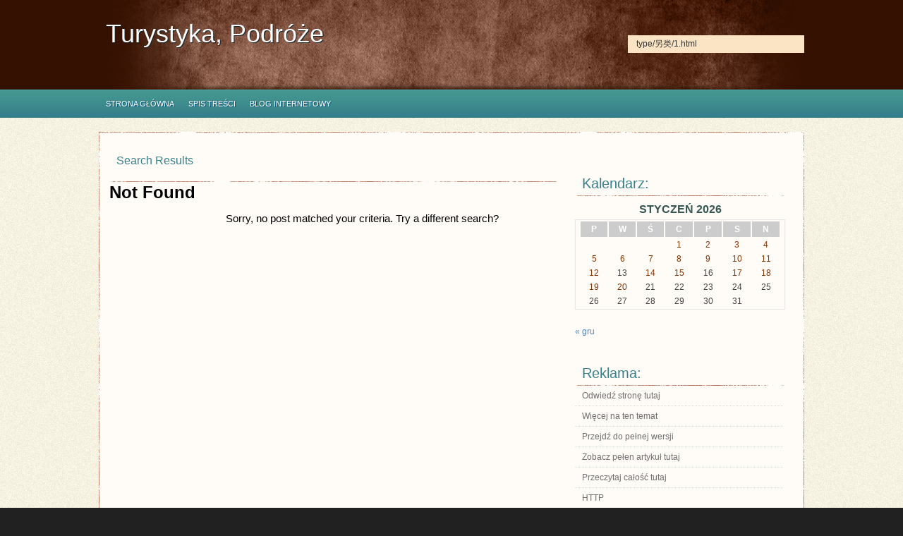

--- FILE ---
content_type: text/html; charset=UTF-8
request_url: http://omatsu-do.com/search/type/%E5%8F%A6%E7%B1%BB/1.html
body_size: 5001
content:
<!DOCTYPE html PUBLIC "-//W3C//DTD XHTML 1.0 Transitional//EN" "http://www.w3.org/TR/xhtml1/DTD/xhtml1-transitional.dtd"><html xmlns="http://www.w3.org/1999/xhtml" lang="pl-PL"><head profile="http://gmpg.org/xfn/11"><meta http-equiv="Content-Type" content="text/html; charset=UTF-8" /><meta name="description" content="" /><title>  Wyniki wyszukiwania    type/另类/1.html : Turystyka, Podr&oacute;że</title><meta name="generator" content="WordPress 6.7.4" /><link rel="alternate" type="application/rss+xml" title="Turystyka, Podr&oacute;że RSS Feed" href="http://omatsu-do.com/feed" /><link rel="alternate" type="application/atom+xml" title="Turystyka, Podr&oacute;że Atom Feed" href="http://omatsu-do.com/feed/atom" /><link rel="pingback" href="http://omatsu-do.com/xmlrpc.php" /> <script type="text/javascript">/*<![CDATA[*///-->//><!--
sfHover = function() {
	if (!document.getElementsByTagName) return false;
	var sfEls1 = document.getElementById("catmenu").getElementsByTagName("li");
	for (var i=0; i<sfEls1.length; i++) {
		sfEls1[i].onmouseover=function() {
			this.className+=" sfhover1";
		}
		sfEls1[i].onmouseout=function() {
			this.className=this.className.replace(new RegExp(" sfhover1\\b"), "");
		}
	}
		var sfEls1 = document.getElementById("menu").getElementsByTagName("li");
	for (var i=0; i<sfEls1.length; i++) {
		sfEls1[i].onmouseover=function() {
			this.className+=" sfhover";
		}
		sfEls1[i].onmouseout=function() {
			this.className=this.className.replace(new RegExp(" sfhover\\b"), "");
		}
	}
}
if (window.attachEvent) window.attachEvent("onload", sfHover);
//--><!/*]]>*/</script> <link rel='archives' title='styczeń 2026' href='http://omatsu-do.com/2026/01' /><link rel='archives' title='grudzień 2025' href='http://omatsu-do.com/2025/12' /><link rel='archives' title='listopad 2025' href='http://omatsu-do.com/2025/11' /><link rel='archives' title='październik 2025' href='http://omatsu-do.com/2025/10' /><link rel='archives' title='wrzesień 2025' href='http://omatsu-do.com/2025/09' /><link rel='archives' title='sierpień 2025' href='http://omatsu-do.com/2025/08' /><link rel='archives' title='lipiec 2025' href='http://omatsu-do.com/2025/07' /><link rel='archives' title='czerwiec 2025' href='http://omatsu-do.com/2025/06' /><link rel='archives' title='maj 2025' href='http://omatsu-do.com/2025/05' /><link rel='archives' title='kwiecień 2025' href='http://omatsu-do.com/2025/04' /><link rel='archives' title='marzec 2025' href='http://omatsu-do.com/2025/03' /><link rel='archives' title='luty 2025' href='http://omatsu-do.com/2025/02' /><link rel='archives' title='styczeń 2025' href='http://omatsu-do.com/2025/01' /><link rel='archives' title='grudzień 2024' href='http://omatsu-do.com/2024/12' /><meta name='robots' content='noindex, follow, max-image-preview:large' /><link rel="alternate" type="application/rss+xml" title="Turystyka, Podr&oacute;że &raquo; Kanał z wynikami wyszukiwania &#8222;type/另类/1.html&#8221;" href="http://omatsu-do.com/search/type/%E5%8F%A6%E7%B1%BB/1.html/feed/rss2/" /><link data-optimized="2" rel="stylesheet" href="http://omatsu-do.com/wp-content/litespeed/css/fef1b2f277dc14db9938ce7add110d12.css?ver=98027" /> <script type="litespeed/javascript" data-src="http://omatsu-do.com/wp-includes/js/jquery/jquery.min.js" id="jquery-core-js"></script> <link rel="https://api.w.org/" href="http://omatsu-do.com/wp-json/" /><link rel="EditURI" type="application/rsd+xml" title="RSD" href="http://omatsu-do.com/xmlrpc.php?rsd" /><meta name="generator" content="WordPress 6.7.4" /></head><body><div class="masthead"><div id="top"><div class="head"><div class="blogname"><h1><a href="http://omatsu-do.com/" title="Turystyka, Podr&oacute;że"> Turystyka, Podr&oacute;że</a></h1><h2></h2></div><div id="search"><form method="get" id="searchform" action="http://omatsu-do.com" >
<input id="s" class="rounded" type="text" name="s" onfocus="if(this.value=='search site'){this.value=''};" onblur="if(this.value==''){this.value='search site'};" value="type/另类/1.html" /></form></div></div></div><div id="foxmenucontainer"><div id="menu" class="menu-menu-1-container"><ul id="menu-menu-1" class="menu"><li id="menu-item-13" class="menu-item menu-item-type-custom menu-item-object-custom menu-item-home menu-item-13"><a href="http://omatsu-do.com/">Strona główna</a></li><li id="menu-item-14" class="menu-item menu-item-type-post_type menu-item-object-page menu-item-14"><a href="http://omatsu-do.com/spis-tresci">Spis Treści</a></li><li id="menu-item-15" class="menu-item menu-item-type-taxonomy menu-item-object-category menu-item-15"><a href="http://omatsu-do.com/x/blog-internetowy">Blog internetowy</a></li></ul></div></div></div><div id="wrapper"><div class="line"></div><div id="casing"><div id="content" ><h2 class="pagetitle">Search Results</h2><h1>Not Found</h1><div class="cover"><div class="entry"><p>Sorry, no post matched your criteria. Try a different search?</p></div></div></div><div class="right"><div class="featbox"></div><div class="sidebar"><ul><div class="sidebox "><h3 class="sidetitl">Kalendarz:</h3><div id="calendar_wrap" class="calendar_wrap"><table id="wp-calendar" class="wp-calendar-table"><caption>styczeń 2026</caption><thead><tr><th scope="col" title="poniedziałek">P</th><th scope="col" title="wtorek">W</th><th scope="col" title="środa">Ś</th><th scope="col" title="czwartek">C</th><th scope="col" title="piątek">P</th><th scope="col" title="sobota">S</th><th scope="col" title="niedziela">N</th></tr></thead><tbody><tr><td colspan="3" class="pad">&nbsp;</td><td><a href="http://omatsu-do.com/2026/01/01" aria-label="Wpisy opublikowane dnia 2026-01-01">1</a></td><td><a href="http://omatsu-do.com/2026/01/02" aria-label="Wpisy opublikowane dnia 2026-01-02">2</a></td><td><a href="http://omatsu-do.com/2026/01/03" aria-label="Wpisy opublikowane dnia 2026-01-03">3</a></td><td><a href="http://omatsu-do.com/2026/01/04" aria-label="Wpisy opublikowane dnia 2026-01-04">4</a></td></tr><tr><td><a href="http://omatsu-do.com/2026/01/05" aria-label="Wpisy opublikowane dnia 2026-01-05">5</a></td><td><a href="http://omatsu-do.com/2026/01/06" aria-label="Wpisy opublikowane dnia 2026-01-06">6</a></td><td><a href="http://omatsu-do.com/2026/01/07" aria-label="Wpisy opublikowane dnia 2026-01-07">7</a></td><td><a href="http://omatsu-do.com/2026/01/08" aria-label="Wpisy opublikowane dnia 2026-01-08">8</a></td><td><a href="http://omatsu-do.com/2026/01/09" aria-label="Wpisy opublikowane dnia 2026-01-09">9</a></td><td><a href="http://omatsu-do.com/2026/01/10" aria-label="Wpisy opublikowane dnia 2026-01-10">10</a></td><td><a href="http://omatsu-do.com/2026/01/11" aria-label="Wpisy opublikowane dnia 2026-01-11">11</a></td></tr><tr><td><a href="http://omatsu-do.com/2026/01/12" aria-label="Wpisy opublikowane dnia 2026-01-12">12</a></td><td>13</td><td><a href="http://omatsu-do.com/2026/01/14" aria-label="Wpisy opublikowane dnia 2026-01-14">14</a></td><td><a href="http://omatsu-do.com/2026/01/15" aria-label="Wpisy opublikowane dnia 2026-01-15">15</a></td><td>16</td><td><a href="http://omatsu-do.com/2026/01/17" aria-label="Wpisy opublikowane dnia 2026-01-17">17</a></td><td><a href="http://omatsu-do.com/2026/01/18" aria-label="Wpisy opublikowane dnia 2026-01-18">18</a></td></tr><tr><td><a href="http://omatsu-do.com/2026/01/19" aria-label="Wpisy opublikowane dnia 2026-01-19">19</a></td><td><a href="http://omatsu-do.com/2026/01/20" aria-label="Wpisy opublikowane dnia 2026-01-20">20</a></td><td id="today">21</td><td>22</td><td>23</td><td>24</td><td>25</td></tr><tr><td>26</td><td>27</td><td>28</td><td>29</td><td>30</td><td>31</td><td class="pad" colspan="1">&nbsp;</td></tr></tbody></table><nav aria-label="Poprzednie i następne miesiące" class="wp-calendar-nav">
<span class="wp-calendar-nav-prev"><a href="http://omatsu-do.com/2025/12">&laquo; gru</a></span>
<span class="pad">&nbsp;</span>
<span class="wp-calendar-nav-next">&nbsp;</span></nav></div></div><div class="sidebox "><h3 class="sidetitl">Reklama:</h3><div class="execphpwidget"><ul><li>
<a href="https://www.gryfabularne.pl">Odwiedź stronę tutaj</a><li><a href="https://managerwopalach.pl">Więcej na ten temat</a><li><a href="https://www.lekkowkuchni.pl">Przejdź do pełnej wersji</a><li><a href="https://szlaki-rowerowe.pl">Zobacz pełen artykuł tutaj</a><li><a href="https://managerwopalach.pl">Przeczytaj całość tutaj</a><a href="http://ifg2000.de">HTTP</a><li><a href="http://oeeautomation.com">Tu</a><li><a href="http://pfarreinetzwerk.de">Witryna</a><li><a href="http://geigenlehrer-pappenheim.de">Strona</a><li><a href="http://noraowl.de">Strona</a></div></div><div class="sidebox "><h3 class="sidetitl">Kategorie</h3><form action="http://omatsu-do.com" method="get"><label class="screen-reader-text" for="cat">Kategorie</label><select  name='cat' id='cat' class='postform'><option value='-1'>Wybierz kategorię</option><option class="level-0" value="4">Artykuły Sponsorowane&nbsp;&nbsp;(22)</option><option class="level-0" value="7">Biznes&nbsp;&nbsp;(1)</option><option class="level-0" value="1">Blog internetowy&nbsp;&nbsp;(825)</option><option class="level-0" value="5">Zdrowie&nbsp;&nbsp;(1)</option>
</select></form></div></ul></div></div></div><div class="clear"></div><div class="line"></div></div></div><div class="clear"></div></div><div class="bottomcover "><div id="bottom" ><ul><div class="botwid"><h3 class="bothead">Ostatnie wpisy</h3><ul><li>
<a href="http://omatsu-do.com/kosciol">Kościół</a>
<span class="post-date">20 stycznia, 2026</span></li><li>
<a href="http://omatsu-do.com/ekologia-i-zmiany-klimatyczne">Ekologia i zmiany klimatyczne</a>
<span class="post-date">19 stycznia, 2026</span></li><li>
<a href="http://omatsu-do.com/kultura-picia-alkoholu">Kultura picia alkoholu</a>
<span class="post-date">18 stycznia, 2026</span></li><li>
<a href="http://omatsu-do.com/podroze-budzetowe">Podróże budżetowe</a>
<span class="post-date">17 stycznia, 2026</span></li><li>
<a href="http://omatsu-do.com/matematyka">Matematyka</a>
<span class="post-date">15 stycznia, 2026</span></li><li>
<a href="http://omatsu-do.com/stylizacje-na-co-dzien">Stylizacje na co dzień</a>
<span class="post-date">14 stycznia, 2026</span></li><li>
<a href="http://omatsu-do.com/skladniki-i-dodatki">Składniki i dodatki</a>
<span class="post-date">14 stycznia, 2026</span></li><li>
<a href="http://omatsu-do.com/egzamin-wstepny-na-studia-wos-wiedza-o-spoleczenstwie">Egzamin wstępny na studia – WOS (Wiedza o społeczeństwie)</a>
<span class="post-date">12 stycznia, 2026</span></li><li>
<a href="http://omatsu-do.com/najlepsze-punkty-widokowe">Najlepsze punkty widokowe</a>
<span class="post-date">12 stycznia, 2026</span></li><li>
<a href="http://omatsu-do.com/nowe-otwarcia-i-kulinarne-trendy">Nowe Otwarcia i Kulinarne Trendy</a>
<span class="post-date">11 stycznia, 2026</span></li><li>
<a href="http://omatsu-do.com/historia">Historia</a>
<span class="post-date">11 stycznia, 2026</span></li><li>
<a href="http://omatsu-do.com/ogrod-taras-i-instalacje-zewnetrzne">Ogród, taras i instalacje zewnętrzne</a>
<span class="post-date">10 stycznia, 2026</span></li><li>
<a href="http://omatsu-do.com/trening-w-domu-bez-sprzetu-i-z-gumami-oporowymi">Trening w domu (bez sprzętu i z gumami oporowymi)</a>
<span class="post-date">10 stycznia, 2026</span></li><li>
<a href="http://omatsu-do.com/big-data-i-przetwarzanie-rozproszone">Big Data i przetwarzanie rozproszone</a>
<span class="post-date">10 stycznia, 2026</span></li><li>
<a href="http://omatsu-do.com/chemia-w-biologicznym-kontekscie">Chemia w biologicznym kontekście</a>
<span class="post-date">9 stycznia, 2026</span></li><li>
<a href="http://omatsu-do.com/zmieniajacy-sie-model-szkoly">Zmieniający się model szkoły</a>
<span class="post-date">9 stycznia, 2026</span></li><li>
<a href="http://omatsu-do.com/ko-samui">Ko Samui</a>
<span class="post-date">8 stycznia, 2026</span></li><li>
<a href="http://omatsu-do.com/self-care-i-wellness">Self-care i wellness</a>
<span class="post-date">8 stycznia, 2026</span></li><li>
<a href="http://omatsu-do.com/technologie-w-medycynie">Technologie w medycynie</a>
<span class="post-date">7 stycznia, 2026</span></li><li>
<a href="http://omatsu-do.com/domy-off-grid-zycie-poza-siecia">Domy off-grid – życie poza siecią</a>
<span class="post-date">7 stycznia, 2026</span></li></ul></div><div class="botwid"><h3 class="bothead">Archiwa</h3><ul><li><a href='http://omatsu-do.com/2026/01'>styczeń 2026</a></li><li><a href='http://omatsu-do.com/2025/12'>grudzień 2025</a></li><li><a href='http://omatsu-do.com/2025/11'>listopad 2025</a></li><li><a href='http://omatsu-do.com/2025/10'>październik 2025</a></li><li><a href='http://omatsu-do.com/2025/09'>wrzesień 2025</a></li><li><a href='http://omatsu-do.com/2025/08'>sierpień 2025</a></li><li><a href='http://omatsu-do.com/2025/07'>lipiec 2025</a></li><li><a href='http://omatsu-do.com/2025/06'>czerwiec 2025</a></li><li><a href='http://omatsu-do.com/2025/05'>maj 2025</a></li><li><a href='http://omatsu-do.com/2025/04'>kwiecień 2025</a></li><li><a href='http://omatsu-do.com/2025/03'>marzec 2025</a></li><li><a href='http://omatsu-do.com/2025/02'>luty 2025</a></li><li><a href='http://omatsu-do.com/2025/01'>styczeń 2025</a></li><li><a href='http://omatsu-do.com/2024/12'>grudzień 2024</a></li></ul></div><div class="botwid"><h3 class="bothead">Strony</h3><ul><li class="page_item page-item-8"><a href="http://omatsu-do.com/spis-tresci">Spis Treści</a></li></ul></div></ul><div class="clear"></div></div></div><div id="footer"><div class="fcred"><center></div></div> <script data-no-optimize="1">/*<![CDATA[*/var litespeed_vary=document.cookie.replace(/(?:(?:^|.*;\s*)_lscache_vary\s*\=\s*([^;]*).*$)|^.*$/,"");litespeed_vary||fetch("/wp-content/plugins/litespeed-cache/guest.vary.php",{method:"POST",cache:"no-cache",redirect:"follow"}).then(e=>e.json()).then(e=>{console.log(e),e.hasOwnProperty("reload")&&"yes"==e.reload&&(sessionStorage.setItem("litespeed_docref",document.referrer),window.location.reload(!0))});/*]]>*/</script><script data-optimized="1" type="litespeed/javascript" data-src="http://omatsu-do.com/wp-content/litespeed/js/541fb1e1d5721384b074ea89736d9223.js?ver=98027"></script><script>/*<![CDATA[*/window.litespeed_ui_events=window.litespeed_ui_events||["mouseover","click","keydown","wheel","touchmove","touchstart"];var urlCreator=window.URL||window.webkitURL;function litespeed_load_delayed_js_force(){console.log("[LiteSpeed] Start Load JS Delayed"),litespeed_ui_events.forEach(e=>{window.removeEventListener(e,litespeed_load_delayed_js_force,{passive:!0})}),document.querySelectorAll("iframe[data-litespeed-src]").forEach(e=>{e.setAttribute("src",e.getAttribute("data-litespeed-src"))}),"loading"==document.readyState?window.addEventListener("DOMContentLoaded",litespeed_load_delayed_js):litespeed_load_delayed_js()}litespeed_ui_events.forEach(e=>{window.addEventListener(e,litespeed_load_delayed_js_force,{passive:!0})});async function litespeed_load_delayed_js(){let t=[];for(var d in document.querySelectorAll('script[type="litespeed/javascript"]').forEach(e=>{t.push(e)}),t)await new Promise(e=>litespeed_load_one(t[d],e));document.dispatchEvent(new Event("DOMContentLiteSpeedLoaded")),window.dispatchEvent(new Event("DOMContentLiteSpeedLoaded"))}function litespeed_load_one(t,e){console.log("[LiteSpeed] Load ",t);var d=document.createElement("script");d.addEventListener("load",e),d.addEventListener("error",e),t.getAttributeNames().forEach(e=>{"type"!=e&&d.setAttribute("data-src"==e?"src":e,t.getAttribute(e))});let a=!(d.type="text/javascript");!d.src&&t.textContent&&(d.src=litespeed_inline2src(t.textContent),a=!0),t.after(d),t.remove(),a&&e()}function litespeed_inline2src(t){try{var d=urlCreator.createObjectURL(new Blob([t.replace(/^(?:<!--)?(.*?)(?:-->)?$/gm,"$1")],{type:"text/javascript"}))}catch(e){d="data:text/javascript;base64,"+btoa(t.replace(/^(?:<!--)?(.*?)(?:-->)?$/gm,"$1"))}return d}/*]]>*/</script></body></html>
<!-- Page optimized by LiteSpeed Cache @2026-01-21 15:22:59 -->

<!-- Page uncached by LiteSpeed Cache 7.7 on 2026-01-21 15:22:59 -->
<!-- Guest Mode -->
<!-- QUIC.cloud UCSS in queue -->